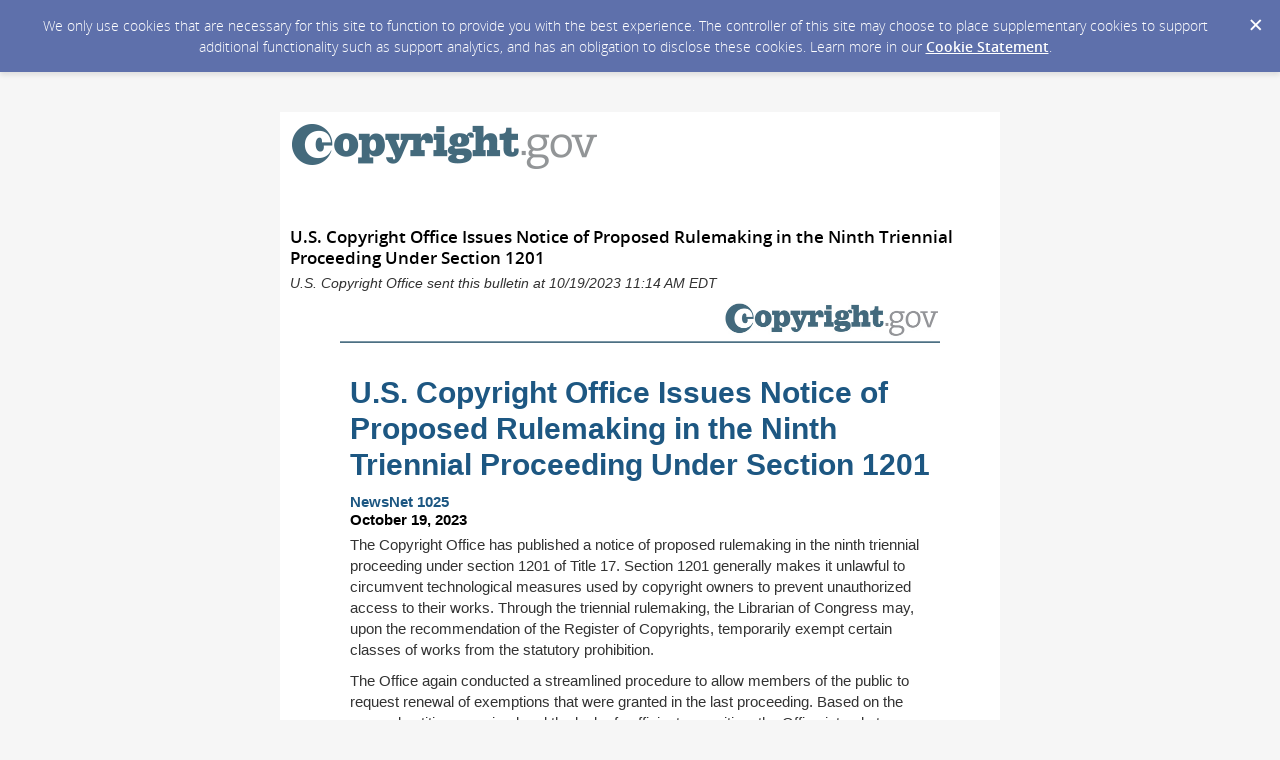

--- FILE ---
content_type: text/html; charset=utf-8
request_url: https://content.govdelivery.com/accounts/USLOCCOPYRIGHT/bulletins/37695b0
body_size: 5280
content:
<!DOCTYPE html PUBLIC "-//W3C//DTD XHTML 1.0 Transitional//EN" "http://www.w3.org/TR/xhtml1/DTD/xhtml1-transitional.dtd">
<html lang='en' xml:lang='en' xmlns='http://www.w3.org/1999/xhtml'>
<head>
<title>
U.S. Copyright Office Issues Notice of Proposed Rulemaking in the Ninth Triennial Proceeding Under Section 1201

</title>
<link rel="shortcut icon" type="image/x-icon" href="https://content.govdelivery.com/assets/favicon-5157a809024b7dd3d618037af637e21a7603480a4a045b7714038e6fe99c5698.ico" />
<link href='https://content.govdelivery.com/accounts/USLOCCOPYRIGHT/bulletins/37695b0' rel='canonical' />
<meta content='text/html; charset=UTF-8' />
<meta content='width=device-width, initial-scale=1.0' name='viewport' />
<meta content='telephone=no' name='format-detection' />
<meta content='U.S. Copyright Office Issues Notice of Proposed Rulemaking in the Ninth Triennial Proceeding Under Section 1201' property='og:title' />
<meta content='article' property='og:type' />
<meta content='U.S. Copyright Office' property='og:site_name' />
<meta content='210315575371' property='fb:app_id' />

<link rel="stylesheet" media="screen" href="https://content.govdelivery.com/assets/subscriber-dd0f7ed22f27c2331fabc141fdcfdcedc785de95a5ec61accaa0180d2471bd01.css" />
<link rel="stylesheet" media="screen" href="https://content.govdelivery.com/accounts/USLOCCOPYRIGHT/style.css?v=1592839890" />
<script src="https://content.govdelivery.com/assets/Public-7afc95856fc164efa8e4ec6d13aafeb589d0db33fa242a5e020fc9d3c5a3be3b.js"></script>
<script src="https://content.govdelivery.com/assets/controller_manifests/AccountBulletins-657e7a53ede15079b709228c79ffad2c1791c5dc6e49790f05ab8a18a96b9bc8.js"></script>

<meta name="viewport" content="initial-scale=1.0">
<meta name="format-detection" content="telephone=no">
<!--[if (gte mso 9)|(IE)]>
  <style type="text/css">
      table {border-collapse: collapse;}
  </style>
  <![endif]-->
<style type="text/css">
  /* Make columns expand to 100% on small screens */
  @media only screen and (max-width: 480px) {
    .abe-column-block {
      min-width: 100%;
    }
  }
  /* Disables Apple clients adding blue color and underline to links and other text */
  a[x-apple-data-detectors] {
    color: inherit !important;
    text-decoration: none !important;
    font-size: inherit !important;
    font-family: inherit !important;
    font-weight: inherit !important;
    line-height: inherit !important;
  }
</style>


</head>
<body id='shared_bulletin' style='margin:0;padding:0;margin:0;padding:0;width:100% !important;'>
<a id='gd_top' name='gd_top'></a>

<div class='wide' id='page_margins'>
<main id='page'>
<article>
<div class='account_banner'>
<div class='qs_banner'>
<a href='https://www.copyright.gov/' rel='noopener noreferrer' target='_blank'>
<img alt='US Copyright Office ' src='/system/images/73748/original/govDelivery%20Header%2020190904.png?1567627650' />
</a>
</div>

</div>
<div class='bulletin_display' id='bulletin_content'>
<h1 class='bulletin_subject'>U.S. Copyright Office Issues Notice of Proposed Rulemaking in the Ninth Triennial Proceeding Under Section 1201</h1>
<span class='dateline rs_skip'>U.S. Copyright Office sent this bulletin at 10/19/2023 11:14 AM EDT</span>
<div class='bulletin_header rs_skip' id='bulletin_header'></div>
<div class='bulletin_body' id='bulletin_body'><table width="100%" cellpadding="0" cellspacing="0" border="0" align="center" class="gd_tbl_wrap"><tr><td style="background-color: #FFFFFF; margin: 0; padding: 0; width: 100% !important" bgcolor="#FFFFFF">
<table id="flexible-abe-main-table" width="100%" align="center" border="0" cellpadding="0" cellspacing="0" style="-webkit-text-size-adjust: 100%; -ms-text-size-adjust: 100%; border-spacing: 0; mso-table-lspace: 0pt; mso-table-rspace: 0pt; padding-top: 20px; padding-bottom: 20px;">
  <tr>
    <td style="-webkit-text-size-adjust: 100%; -ms-text-size-adjust: 100%; mso-table-lspace: 0pt; mso-table-rspace: 0pt;"></td>
    <!-- centered column -->
    <td style="-webkit-text-size-adjust: 100%; -ms-text-size-adjust: 100%; mso-table-lspace: 0pt; mso-table-rspace: 0pt;">
<!--[if (gte mso 9)|(IE)]>
  <table width="600" align="center" border="0" cellpadding="0" cellspacing="0">
    <tr>
      <td>
<![endif]-->
<div class="abe-section-block" data-block-type="FancyBlockSection" data-block-id="102064363">
  <table class="abe-section-table" width="100%" align="center" border="0" cellpadding="0" cellspacing="0" role="presentation" style="max-width: 600px; -webkit-text-size-adjust: 100%; -ms-text-size-adjust: 100%; border-spacing: 0; mso-table-lspace: 0pt; mso-table-rspace: 0pt;">
    <tr id="abe-section-row-ff6ebd40-7897-44f9-9c48-011f7e89bafe" class="abe-section-row" style="background-color: #000000;" bgcolor="#000000">
      <td style="text-align: center; vertical-align: top; font-size: 0; -webkit-text-size-adjust: 100%; -ms-text-size-adjust: 100%; mso-table-lspace: 0pt; mso-table-rspace: 0pt;" align="center" valign="top">
        <!--[if (gte mso 9)|(IE)]>
  <table width="100%" align="center" border="0" cellpadding="0" cellspacing="0" style="-webkit-text-size-adjust: 100%; -ms-text-size-adjust: 100%; border-spacing: 0; mso-table-lspace: 0pt; mso-table-rspace: 0pt;">
    <tr>
<![endif]-->
<!--[if (gte mso 9)|(IE)]>
  <td width="600" valign="top" id="abe-column-block-b1e8c501-5262-4fb6-ba1f-78599a2e0d8b-outlook-only" class="abe-column-block-outlook-only" style="-webkit-text-size-adjust: 100%; -ms-text-size-adjust: 100%; mso-table-lspace: 0pt; mso-table-rspace: 0pt;">
<![endif]-->
<div id="abe-column-block-b1e8c501-5262-4fb6-ba1f-78599a2e0d8b" class="abe-column-block" data-block-type="FancyBlockColumn" data-block-id="102064364" style="width: 100%; box-sizing: border-box; display: inline-block; font-size: 16px; vertical-align: top;">
  <table width="100%" align="center" border="0" cellpadding="0" cellspacing="0" role="presentation" style="table-layout: fixed; overflow-wrap: break-word; word-wrap: break-word; text-align: left; -webkit-text-size-adjust: 100%; -ms-text-size-adjust: 100%; border-spacing: 0; mso-table-lspace: 0pt; mso-table-rspace: 0pt;">
    <tr>
      <td class="abe-column-block-padding" id="abe-column-block-b1e8c501-5262-4fb6-ba1f-78599a2e0d8b-padding" style="-webkit-text-size-adjust: 100%; -ms-text-size-adjust: 100%; mso-table-lspace: 0pt; mso-table-rspace: 0pt; padding: 0px;"><img class="govd_template_image" src="https://content.govdelivery.com/attachments/fancy_images/USLOCCOPYRIGHT/2020/08/3595992/newsnet-2020-banner-no-graphic_original.jpg" style="width: 600px; height: auto; -ms-interpolation-mode: bicubic; line-height: 1; outline: none; text-decoration: none; max-width: 100%; border: none;" alt="U.S. Copyright Logo " width="600" height="66"></td>
    </tr>
  </table>
</div>
<!--[if (gte mso 9)|(IE)]>
  </td>
<![endif]-->
<!--[if (gte mso 9)|(IE)]>
  </tr>
  </table>
<![endif]-->
      </td>
    </tr>
  </table>
</div>
<!--[if (gte mso 9)|(IE)]>
      </td>
    </tr>
  </table>
<![endif]-->
<!--[if (gte mso 9)|(IE)]>
  <table width="600" align="center" border="0" cellpadding="0" cellspacing="0">
    <tr>
      <td>
<![endif]-->
<div class="abe-section-block" data-block-type="FancyBlockSection" data-block-id="102064366">
  <table class="abe-section-table" width="100%" align="center" border="0" cellpadding="0" cellspacing="0" role="presentation" style="max-width: 600px; -webkit-text-size-adjust: 100%; -ms-text-size-adjust: 100%; border-spacing: 0; mso-table-lspace: 0pt; mso-table-rspace: 0pt;">
    <tr id="abe-section-row-d9c02bc7-614f-4932-a60b-915579c04f93" class="abe-section-row" style="background-color: #FFFFFF;" bgcolor="#FFFFFF">
      <td style="text-align: center; vertical-align: top; font-size: 0; -webkit-text-size-adjust: 100%; -ms-text-size-adjust: 100%; mso-table-lspace: 0pt; mso-table-rspace: 0pt;" align="center" valign="top">
        <!--[if (gte mso 9)|(IE)]>
  <table width="100%" align="center" border="0" cellpadding="0" cellspacing="0" style="-webkit-text-size-adjust: 100%; -ms-text-size-adjust: 100%; border-spacing: 0; mso-table-lspace: 0pt; mso-table-rspace: 0pt;">
    <tr>
<![endif]-->
<!--[if (gte mso 9)|(IE)]>
  <td width="600" valign="top" id="abe-column-block-99021b93-8259-4608-b0e4-178a03d47937-outlook-only" class="abe-column-block-outlook-only" style="-webkit-text-size-adjust: 100%; -ms-text-size-adjust: 100%; mso-table-lspace: 0pt; mso-table-rspace: 0pt;">
<![endif]-->
<div id="abe-column-block-99021b93-8259-4608-b0e4-178a03d47937" class="abe-column-block" data-block-type="FancyBlockColumn" data-block-id="102064367" style="width: 100%; box-sizing: border-box; display: inline-block; font-size: 16px; vertical-align: top;">
  <table width="100%" align="center" border="0" cellpadding="0" cellspacing="0" role="presentation" style="table-layout: fixed; overflow-wrap: break-word; word-wrap: break-word; text-align: left; -webkit-text-size-adjust: 100%; -ms-text-size-adjust: 100%; border-spacing: 0; mso-table-lspace: 0pt; mso-table-rspace: 0pt;">
    <tr>
      <td class="abe-column-block-padding" id="abe-column-block-99021b93-8259-4608-b0e4-178a03d47937-padding" style="-webkit-text-size-adjust: 100%; -ms-text-size-adjust: 100%; mso-table-lspace: 0pt; mso-table-rspace: 0pt; padding: 0px 10px 5px;">
<h1 style="line-height: 1.2; font-family: arial, helvetica, sans-serif; font-size: 30px; color: #1D5782; margin: 0 0 10px;">U.S. Copyright Office Issues Notice of Proposed Rulemaking in the Ninth Triennial Proceeding Under Section 1201</h1>
<h3 style="line-height: 1.2; font-family: arial, helvetica, sans-serif; font-size: 15px; color: #000000; margin: 0 0 5px;">
<a href="https://copyright.gov/newsnet/2023/1025.html?loclr=eanco" target="_blank" rel="noopener" style="-webkit-text-size-adjust: 100%; -ms-text-size-adjust: 100%; color: #1D5782;">NewsNet 1025</a><br>October 19, 2023</h3>
<p style="-webkit-text-size-adjust: 100%; -ms-text-size-adjust: 100%; line-height: 1.4; font-family: arial, helvetica, sans-serif; font-size: 15px; margin: 0 0 10px;">The Copyright Office has published a notice of proposed rulemaking in the ninth triennial proceeding under section 1201 of Title 17. Section 1201 generally makes it unlawful to circumvent technological measures used by copyright owners to prevent unauthorized access to their works. Through the triennial rulemaking, the Librarian of Congress may, upon the recommendation of the Register of Copyrights, temporarily exempt certain classes of works from the statutory prohibition.</p>
<p style="-webkit-text-size-adjust: 100%; -ms-text-size-adjust: 100%; line-height: 1.4; font-family: arial, helvetica, sans-serif; font-size: 15px; margin: 0 0 10px;">The Office again conducted a streamlined procedure to allow members of the public to request renewal of exemptions that were granted in the last proceeding. Based on the renewal petitions received and the lack of sufficient opposition, the Office intends to recommend readoption of all but one existing exemptions.</p>
<p style="-webkit-text-size-adjust: 100%; -ms-text-size-adjust: 100%; line-height: 1.4; font-family: arial, helvetica, sans-serif; font-size: 15px; margin: 0 0 10px;">In addition, the notice outlines seven newly proposed classes of exemption and initiates three rounds of public comment. Comments from those who proposed new exemptions and those supporting adoption of a proposed exemption, as well as comments that neither support nor oppose an exemption, are due December 22, 2023. Comments in opposition are due February 20, 2024. Reply comments from supporters of a proposed exemption and parties who neither support nor oppose an exemption are due March 19, 2024.</p>
<p style="-webkit-text-size-adjust: 100%; -ms-text-size-adjust: 100%; line-height: 1.4; font-family: arial, helvetica, sans-serif; font-size: 15px; margin: 0 0 10px;">Additional background information about section 1201 is available at <a href="https://www.copyright.gov/1201/?loclr=eanco" target="_blank" rel="noopener" style="-webkit-text-size-adjust: 100%; -ms-text-size-adjust: 100%; color: #1D5782;">copyright.gov/1201/</a><a href="https://www.copyright.gov/1201/" style="-webkit-text-size-adjust: 100%; -ms-text-size-adjust: 100%; color: #1D5782;"></a>, which contains helpful resources, such as video tutorials, the Office’s recent policy study on section 1201, and links to prior rulemaking proceedings.</p>
</td>
    </tr>
  </table>
</div>
<!--[if (gte mso 9)|(IE)]>
  </td>
<![endif]-->
<!--[if (gte mso 9)|(IE)]>
  </tr>
  </table>
<![endif]-->
      </td>
    </tr>
  </table>
</div>
<!--[if (gte mso 9)|(IE)]>
      </td>
    </tr>
  </table>
<![endif]-->
</td>
    <td style="-webkit-text-size-adjust: 100%; -ms-text-size-adjust: 100%; mso-table-lspace: 0pt; mso-table-rspace: 0pt;"></td>
  </tr>
</table>
</td></tr></table></div>
<div class='bulletin_footer rs_skip' id='bulletin_footer'><table id="yahoo" class="main-table" style="width: 100%; margin: 0 auto; padding: 0px 0 0px 0;" width="100%" cellspacing="0" cellpadding="0" align="left">
<tbody>
<tr>
<td>
<table class="main-table" width="100%" cellspacing="0" cellpadding="0" align="center">
<tbody>
<tr>
<td class="tablecell" style="width: 19.2857%;" align="left" valign="top" width="30%">
<table style="width: 65.1432%;" width="100%" cellspacing="0" cellpadding="0" align="left">
<tbody>
<tr>
<td id="left-column" style="padding: 15px; width: 100%;" width="100%"><a href="https://www.copyright.gov" target="_blank" title="Link Title" rel="noopener"><img src="https://content.govdelivery.com/attachments/fancy_images/USLOCCOPYRIGHT/2019/09/2788017/govdelivery-footer-20190904b-01_original.png" alt="U.S. Copyright Office Seal" title="U.S. Copyright Office Seal" width="104" height="130"></a></td>
</tr>
</tbody>
</table>
</td>
<td class="tablecell" align="right" valign="middle" width="70%">
<table class="gd_table" style="border-collapse: collapse; width: 100%;" border="0">
<tbody>
<tr>
<td style="width: 1.94175%;"><a href="https://www.copyright.gov" target="_blank" title="Link Title" rel="noopener"><img src="https://content.govdelivery.com/attachments/fancy_images/USLOCCOPYRIGHT/2019/09/2788021/govdelivery-footer-20190904b-02_original.png" alt="U.S. Copyright Office" title="U.S. Copyright Office" width="477" height="130"></a></td>
<td style="width: 18.706%;"><a href="https://twitter.com/CopyrightOffice" target="_blank" title="Link Title" rel="noopener"><img src="https://content.govdelivery.com/attachments/fancy_images/USLOCCOPYRIGHT/2019/09/2788025/govdelivery-footer-20190904b-03_original.png" alt="Twitter @CopyrightOffice" title="Twitter @CopyrightOffice" width="54" height="130"></a></td>
<td style="width: 81.6822%;"><a href="https://www.youtube.com/uscopyrightoffice" target="_blank" title="Link Title" rel="noopener"><img src="https://content.govdelivery.com/attachments/fancy_images/USLOCCOPYRIGHT/2019/09/2788029/govdelivery-footer-20190904b-04_original.png" alt="YouTube U.S. Copyright Office" title="YouTube U.S. Copyright Office" width="65" height="130"></a></td>
</tr>
</tbody>
</table>
</td>
</tr>
</tbody>
</table>
</td>
</tr>
</tbody>
</table>
<table id="yahoo" class="main-table" style="width: 100%; margin: 0 auto; padding: 0px 0 0px 0;" width="100%" cellspacing="0" cellpadding="0" align="left">
<tbody>
<tr>
<td><hr></td>
</tr>
</tbody>
</table>
<table id="yahoo" class="main-table" style="width: 100%; margin: 0 auto; padding: 0px 0 0px 0;" width="100%" cellspacing="0" cellpadding="0" align="left">
<tbody>
<tr>
<td>
<p style="margin-bottom: 1em;" align="left"><font face="arial,helvetica,sans-serif" size="3">Update your subscriptions, modify your password or email address, or stop subscriptions at any time on your <a href="https://public.govdelivery.com/accounts/USLOCCOPYRIGHT/subscriber/new?preferences=true">Subscriber Preferences Page</a>. You will need to use your email address to log in. If you have questions or problems with the subscription service, please visit <a href="https://subscriberhelp.govdelivery.com/">subscriberhelp.govdelivery.com</a>.</font></p>
<p style="margin-bottom: 1em;" align="left"><font face="arial,helvetica,sans-serif" size="3">This service is provided to you at no charge by <a href="https://www.copyright.gov/">U.S. Copyright Office</a>.</font></p>
</td>
</tr>
</tbody>
</table></div>
</div>
</article>
<div id='subscribe_and_share'></div>
<div id='relevant_bulletins'></div>
<script type='text/javascript'>
  //<![CDATA[
    new GD.views.AccountBulletinsShow({
      GDPRCookiePolicy: {
        message: "We only use cookies that are necessary for this site to function to provide you with the best experience. The controller of this site may choose to place supplementary cookies to support additional functionality such as support analytics, and has an obligation to disclose these cookies. Learn more in our \u003ca href=\"https://support.granicus.com/s/article/Granicus-LLC-Subscriber-Cookie-Statement\" target=\"_blank\" rel=\"noopener noreferrer\"\u003eCookie Statement\u003c/a\u003e.\n",
        prefix: "USLOCCOPYRIGHT_production"
      },
      isRelevantBulletinContentEnabled: false,
      relevantBulletinsUrl: "https://content.govdelivery.com/relevant_bulletins/58103216/bulletins",
      relevantBulletinsHeading: "You may also be interested in",
      relevantBulletinImpressionTrackingUrl: "https://lnks.gd/i/eyJ0eXAiOiJKV1QiLCJhbGciOiJIUzI1NiJ9.eyJzaGFyZWRfYnVsbGV0aW5faWQiOjU4MTAzMjE2LCJ1cmkiOiJyZWxldmFudC1idWxsZXRpbnMtZmVlZDppbXByZXNzaW9uIn0.iQcLp2xd9ljUXcsJikp03xT0VLZp2CH_QU_K5X-hOLs",
      subscribeHeading: "Subscribe to updates from U.S. Copyright Office",
      subscribeLabel: "Email Address",
      subscribeText: "e.g. name@example.com",
      subscribeButtonText: "Subscribe",
      bulletinSubject: "U.S. Copyright Office Issues Notice of Proposed Rulemaking in the Ninth Triennial Proceeding Under Section 1201",
      facebookImagePath: "https://content.govdelivery.com/assets/art/share_facebook-91b530a60fb05e3af56bdf009be581bf4a12c2c76869d0977348c57b79e2b5a8.png",
      twitterImagePath: "https://content.govdelivery.com/assets/art/share_twitter-ce26b5cc22b7873dabd0194c50be633379881724561f6d5c5622215fe4e28a1b.png",
      linkedinImagePath: "https://content.govdelivery.com/assets/art/share_linkedin-7e860813f5305f5c33e2548305528824a4846e7a8eac4a658d2a003995cdb7a5.png",
      emailImagePath: "https://content.govdelivery.com/assets/art/share_email-ecb03e091ef7d077856720b5cded62d7a6f89f923e53b9c86f6d4d6f81442b8f.png",
      trackPageViewURL: "https://api.govdelivery.com/api/service/internal/bulletin_analytics/58103216/page_view",
      subscribeFormUrl: "https://public.govdelivery.com/accounts/USLOCCOPYRIGHT/subscriber/qualify"
    }).init();
  //]]>
</script>

</main>
<footer id='footer'>
<div class='powered-by'>
Powered by
<br />
<a href='http://www.govdelivery.com/'>
<img alt="Powered By GovDelivery" src="https://content.govdelivery.com/assets/logos/govd-logo-dark-191d8c132e92636d2d67f33aa6576c8f1f8245552c047acb81d0e5c7094def56.png" />
</a>
</div>
<br />
<a id="privacy_policy" target="_blank" rel="noopener noreferrer" href="https://www.copyright.gov/about/privacy-policy.html">Privacy Policy</a> | <a id="cookie_statement" target="_blank" rel="noopener noreferrer" href="https://support.granicus.com/s/article/Granicus-LLC-Subscriber-Cookie-Statement">Cookie Statement</a> | <a id="help" target="_blank" rel="noopener noreferrer" href="https://subscriberhelp.granicus.com/">Help</a>
</footer>
</div>
</body>
</html>
